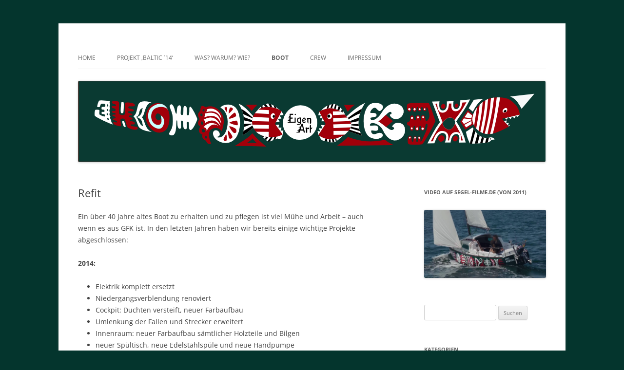

--- FILE ---
content_type: text/html; charset=UTF-8
request_url: https://www.eigene-art-zu-segeln.de/boot/refit/
body_size: 8004
content:
<!DOCTYPE html>
<!--[if IE 7]>
<html class="ie ie7" lang="de">
<![endif]-->
<!--[if IE 8]>
<html class="ie ie8" lang="de">
<![endif]-->
<!--[if !(IE 7) & !(IE 8)]><!-->
<html lang="de">
<!--<![endif]-->
<head>
<meta charset="UTF-8" />
<meta name="viewport" content="width=device-width, initial-scale=1.0" />
<title>Refit | Unsere Eigene Art zu Segeln</title>
<link rel="profile" href="https://gmpg.org/xfn/11" />
<link rel="pingback" href="https://www.eigene-art-zu-segeln.de/xmlrpc.php">
<!--[if lt IE 9]>
<script src="https://www.eigene-art-zu-segeln.de/wp-content/themes/twentytwelve/js/html5.js?ver=3.7.0" type="text/javascript"></script>
<![endif]-->
<meta name='robots' content='max-image-preview:large' />
	<style>img:is([sizes="auto" i], [sizes^="auto," i]) { contain-intrinsic-size: 3000px 1500px }</style>
	<link rel="alternate" type="application/rss+xml" title="Unsere Eigene Art zu Segeln &raquo; Feed" href="https://www.eigene-art-zu-segeln.de/feed/" />
<link rel="alternate" type="application/rss+xml" title="Unsere Eigene Art zu Segeln &raquo; Kommentar-Feed" href="https://www.eigene-art-zu-segeln.de/comments/feed/" />
<script type="text/javascript">
/* <![CDATA[ */
window._wpemojiSettings = {"baseUrl":"https:\/\/s.w.org\/images\/core\/emoji\/15.0.3\/72x72\/","ext":".png","svgUrl":"https:\/\/s.w.org\/images\/core\/emoji\/15.0.3\/svg\/","svgExt":".svg","source":{"concatemoji":"https:\/\/www.eigene-art-zu-segeln.de\/wp-includes\/js\/wp-emoji-release.min.js?ver=6.7.4"}};
/*! This file is auto-generated */
!function(i,n){var o,s,e;function c(e){try{var t={supportTests:e,timestamp:(new Date).valueOf()};sessionStorage.setItem(o,JSON.stringify(t))}catch(e){}}function p(e,t,n){e.clearRect(0,0,e.canvas.width,e.canvas.height),e.fillText(t,0,0);var t=new Uint32Array(e.getImageData(0,0,e.canvas.width,e.canvas.height).data),r=(e.clearRect(0,0,e.canvas.width,e.canvas.height),e.fillText(n,0,0),new Uint32Array(e.getImageData(0,0,e.canvas.width,e.canvas.height).data));return t.every(function(e,t){return e===r[t]})}function u(e,t,n){switch(t){case"flag":return n(e,"\ud83c\udff3\ufe0f\u200d\u26a7\ufe0f","\ud83c\udff3\ufe0f\u200b\u26a7\ufe0f")?!1:!n(e,"\ud83c\uddfa\ud83c\uddf3","\ud83c\uddfa\u200b\ud83c\uddf3")&&!n(e,"\ud83c\udff4\udb40\udc67\udb40\udc62\udb40\udc65\udb40\udc6e\udb40\udc67\udb40\udc7f","\ud83c\udff4\u200b\udb40\udc67\u200b\udb40\udc62\u200b\udb40\udc65\u200b\udb40\udc6e\u200b\udb40\udc67\u200b\udb40\udc7f");case"emoji":return!n(e,"\ud83d\udc26\u200d\u2b1b","\ud83d\udc26\u200b\u2b1b")}return!1}function f(e,t,n){var r="undefined"!=typeof WorkerGlobalScope&&self instanceof WorkerGlobalScope?new OffscreenCanvas(300,150):i.createElement("canvas"),a=r.getContext("2d",{willReadFrequently:!0}),o=(a.textBaseline="top",a.font="600 32px Arial",{});return e.forEach(function(e){o[e]=t(a,e,n)}),o}function t(e){var t=i.createElement("script");t.src=e,t.defer=!0,i.head.appendChild(t)}"undefined"!=typeof Promise&&(o="wpEmojiSettingsSupports",s=["flag","emoji"],n.supports={everything:!0,everythingExceptFlag:!0},e=new Promise(function(e){i.addEventListener("DOMContentLoaded",e,{once:!0})}),new Promise(function(t){var n=function(){try{var e=JSON.parse(sessionStorage.getItem(o));if("object"==typeof e&&"number"==typeof e.timestamp&&(new Date).valueOf()<e.timestamp+604800&&"object"==typeof e.supportTests)return e.supportTests}catch(e){}return null}();if(!n){if("undefined"!=typeof Worker&&"undefined"!=typeof OffscreenCanvas&&"undefined"!=typeof URL&&URL.createObjectURL&&"undefined"!=typeof Blob)try{var e="postMessage("+f.toString()+"("+[JSON.stringify(s),u.toString(),p.toString()].join(",")+"));",r=new Blob([e],{type:"text/javascript"}),a=new Worker(URL.createObjectURL(r),{name:"wpTestEmojiSupports"});return void(a.onmessage=function(e){c(n=e.data),a.terminate(),t(n)})}catch(e){}c(n=f(s,u,p))}t(n)}).then(function(e){for(var t in e)n.supports[t]=e[t],n.supports.everything=n.supports.everything&&n.supports[t],"flag"!==t&&(n.supports.everythingExceptFlag=n.supports.everythingExceptFlag&&n.supports[t]);n.supports.everythingExceptFlag=n.supports.everythingExceptFlag&&!n.supports.flag,n.DOMReady=!1,n.readyCallback=function(){n.DOMReady=!0}}).then(function(){return e}).then(function(){var e;n.supports.everything||(n.readyCallback(),(e=n.source||{}).concatemoji?t(e.concatemoji):e.wpemoji&&e.twemoji&&(t(e.twemoji),t(e.wpemoji)))}))}((window,document),window._wpemojiSettings);
/* ]]> */
</script>
<style id='wp-emoji-styles-inline-css' type='text/css'>

	img.wp-smiley, img.emoji {
		display: inline !important;
		border: none !important;
		box-shadow: none !important;
		height: 1em !important;
		width: 1em !important;
		margin: 0 0.07em !important;
		vertical-align: -0.1em !important;
		background: none !important;
		padding: 0 !important;
	}
</style>
<link rel='stylesheet' id='wp-block-library-css' href='https://www.eigene-art-zu-segeln.de/wp-includes/css/dist/block-library/style.min.css?ver=6.7.4' type='text/css' media='all' />
<style id='wp-block-library-theme-inline-css' type='text/css'>
.wp-block-audio :where(figcaption){color:#555;font-size:13px;text-align:center}.is-dark-theme .wp-block-audio :where(figcaption){color:#ffffffa6}.wp-block-audio{margin:0 0 1em}.wp-block-code{border:1px solid #ccc;border-radius:4px;font-family:Menlo,Consolas,monaco,monospace;padding:.8em 1em}.wp-block-embed :where(figcaption){color:#555;font-size:13px;text-align:center}.is-dark-theme .wp-block-embed :where(figcaption){color:#ffffffa6}.wp-block-embed{margin:0 0 1em}.blocks-gallery-caption{color:#555;font-size:13px;text-align:center}.is-dark-theme .blocks-gallery-caption{color:#ffffffa6}:root :where(.wp-block-image figcaption){color:#555;font-size:13px;text-align:center}.is-dark-theme :root :where(.wp-block-image figcaption){color:#ffffffa6}.wp-block-image{margin:0 0 1em}.wp-block-pullquote{border-bottom:4px solid;border-top:4px solid;color:currentColor;margin-bottom:1.75em}.wp-block-pullquote cite,.wp-block-pullquote footer,.wp-block-pullquote__citation{color:currentColor;font-size:.8125em;font-style:normal;text-transform:uppercase}.wp-block-quote{border-left:.25em solid;margin:0 0 1.75em;padding-left:1em}.wp-block-quote cite,.wp-block-quote footer{color:currentColor;font-size:.8125em;font-style:normal;position:relative}.wp-block-quote:where(.has-text-align-right){border-left:none;border-right:.25em solid;padding-left:0;padding-right:1em}.wp-block-quote:where(.has-text-align-center){border:none;padding-left:0}.wp-block-quote.is-large,.wp-block-quote.is-style-large,.wp-block-quote:where(.is-style-plain){border:none}.wp-block-search .wp-block-search__label{font-weight:700}.wp-block-search__button{border:1px solid #ccc;padding:.375em .625em}:where(.wp-block-group.has-background){padding:1.25em 2.375em}.wp-block-separator.has-css-opacity{opacity:.4}.wp-block-separator{border:none;border-bottom:2px solid;margin-left:auto;margin-right:auto}.wp-block-separator.has-alpha-channel-opacity{opacity:1}.wp-block-separator:not(.is-style-wide):not(.is-style-dots){width:100px}.wp-block-separator.has-background:not(.is-style-dots){border-bottom:none;height:1px}.wp-block-separator.has-background:not(.is-style-wide):not(.is-style-dots){height:2px}.wp-block-table{margin:0 0 1em}.wp-block-table td,.wp-block-table th{word-break:normal}.wp-block-table :where(figcaption){color:#555;font-size:13px;text-align:center}.is-dark-theme .wp-block-table :where(figcaption){color:#ffffffa6}.wp-block-video :where(figcaption){color:#555;font-size:13px;text-align:center}.is-dark-theme .wp-block-video :where(figcaption){color:#ffffffa6}.wp-block-video{margin:0 0 1em}:root :where(.wp-block-template-part.has-background){margin-bottom:0;margin-top:0;padding:1.25em 2.375em}
</style>
<style id='classic-theme-styles-inline-css' type='text/css'>
/*! This file is auto-generated */
.wp-block-button__link{color:#fff;background-color:#32373c;border-radius:9999px;box-shadow:none;text-decoration:none;padding:calc(.667em + 2px) calc(1.333em + 2px);font-size:1.125em}.wp-block-file__button{background:#32373c;color:#fff;text-decoration:none}
</style>
<style id='global-styles-inline-css' type='text/css'>
:root{--wp--preset--aspect-ratio--square: 1;--wp--preset--aspect-ratio--4-3: 4/3;--wp--preset--aspect-ratio--3-4: 3/4;--wp--preset--aspect-ratio--3-2: 3/2;--wp--preset--aspect-ratio--2-3: 2/3;--wp--preset--aspect-ratio--16-9: 16/9;--wp--preset--aspect-ratio--9-16: 9/16;--wp--preset--color--black: #000000;--wp--preset--color--cyan-bluish-gray: #abb8c3;--wp--preset--color--white: #fff;--wp--preset--color--pale-pink: #f78da7;--wp--preset--color--vivid-red: #cf2e2e;--wp--preset--color--luminous-vivid-orange: #ff6900;--wp--preset--color--luminous-vivid-amber: #fcb900;--wp--preset--color--light-green-cyan: #7bdcb5;--wp--preset--color--vivid-green-cyan: #00d084;--wp--preset--color--pale-cyan-blue: #8ed1fc;--wp--preset--color--vivid-cyan-blue: #0693e3;--wp--preset--color--vivid-purple: #9b51e0;--wp--preset--color--blue: #21759b;--wp--preset--color--dark-gray: #444;--wp--preset--color--medium-gray: #9f9f9f;--wp--preset--color--light-gray: #e6e6e6;--wp--preset--gradient--vivid-cyan-blue-to-vivid-purple: linear-gradient(135deg,rgba(6,147,227,1) 0%,rgb(155,81,224) 100%);--wp--preset--gradient--light-green-cyan-to-vivid-green-cyan: linear-gradient(135deg,rgb(122,220,180) 0%,rgb(0,208,130) 100%);--wp--preset--gradient--luminous-vivid-amber-to-luminous-vivid-orange: linear-gradient(135deg,rgba(252,185,0,1) 0%,rgba(255,105,0,1) 100%);--wp--preset--gradient--luminous-vivid-orange-to-vivid-red: linear-gradient(135deg,rgba(255,105,0,1) 0%,rgb(207,46,46) 100%);--wp--preset--gradient--very-light-gray-to-cyan-bluish-gray: linear-gradient(135deg,rgb(238,238,238) 0%,rgb(169,184,195) 100%);--wp--preset--gradient--cool-to-warm-spectrum: linear-gradient(135deg,rgb(74,234,220) 0%,rgb(151,120,209) 20%,rgb(207,42,186) 40%,rgb(238,44,130) 60%,rgb(251,105,98) 80%,rgb(254,248,76) 100%);--wp--preset--gradient--blush-light-purple: linear-gradient(135deg,rgb(255,206,236) 0%,rgb(152,150,240) 100%);--wp--preset--gradient--blush-bordeaux: linear-gradient(135deg,rgb(254,205,165) 0%,rgb(254,45,45) 50%,rgb(107,0,62) 100%);--wp--preset--gradient--luminous-dusk: linear-gradient(135deg,rgb(255,203,112) 0%,rgb(199,81,192) 50%,rgb(65,88,208) 100%);--wp--preset--gradient--pale-ocean: linear-gradient(135deg,rgb(255,245,203) 0%,rgb(182,227,212) 50%,rgb(51,167,181) 100%);--wp--preset--gradient--electric-grass: linear-gradient(135deg,rgb(202,248,128) 0%,rgb(113,206,126) 100%);--wp--preset--gradient--midnight: linear-gradient(135deg,rgb(2,3,129) 0%,rgb(40,116,252) 100%);--wp--preset--font-size--small: 13px;--wp--preset--font-size--medium: 20px;--wp--preset--font-size--large: 36px;--wp--preset--font-size--x-large: 42px;--wp--preset--spacing--20: 0.44rem;--wp--preset--spacing--30: 0.67rem;--wp--preset--spacing--40: 1rem;--wp--preset--spacing--50: 1.5rem;--wp--preset--spacing--60: 2.25rem;--wp--preset--spacing--70: 3.38rem;--wp--preset--spacing--80: 5.06rem;--wp--preset--shadow--natural: 6px 6px 9px rgba(0, 0, 0, 0.2);--wp--preset--shadow--deep: 12px 12px 50px rgba(0, 0, 0, 0.4);--wp--preset--shadow--sharp: 6px 6px 0px rgba(0, 0, 0, 0.2);--wp--preset--shadow--outlined: 6px 6px 0px -3px rgba(255, 255, 255, 1), 6px 6px rgba(0, 0, 0, 1);--wp--preset--shadow--crisp: 6px 6px 0px rgba(0, 0, 0, 1);}:where(.is-layout-flex){gap: 0.5em;}:where(.is-layout-grid){gap: 0.5em;}body .is-layout-flex{display: flex;}.is-layout-flex{flex-wrap: wrap;align-items: center;}.is-layout-flex > :is(*, div){margin: 0;}body .is-layout-grid{display: grid;}.is-layout-grid > :is(*, div){margin: 0;}:where(.wp-block-columns.is-layout-flex){gap: 2em;}:where(.wp-block-columns.is-layout-grid){gap: 2em;}:where(.wp-block-post-template.is-layout-flex){gap: 1.25em;}:where(.wp-block-post-template.is-layout-grid){gap: 1.25em;}.has-black-color{color: var(--wp--preset--color--black) !important;}.has-cyan-bluish-gray-color{color: var(--wp--preset--color--cyan-bluish-gray) !important;}.has-white-color{color: var(--wp--preset--color--white) !important;}.has-pale-pink-color{color: var(--wp--preset--color--pale-pink) !important;}.has-vivid-red-color{color: var(--wp--preset--color--vivid-red) !important;}.has-luminous-vivid-orange-color{color: var(--wp--preset--color--luminous-vivid-orange) !important;}.has-luminous-vivid-amber-color{color: var(--wp--preset--color--luminous-vivid-amber) !important;}.has-light-green-cyan-color{color: var(--wp--preset--color--light-green-cyan) !important;}.has-vivid-green-cyan-color{color: var(--wp--preset--color--vivid-green-cyan) !important;}.has-pale-cyan-blue-color{color: var(--wp--preset--color--pale-cyan-blue) !important;}.has-vivid-cyan-blue-color{color: var(--wp--preset--color--vivid-cyan-blue) !important;}.has-vivid-purple-color{color: var(--wp--preset--color--vivid-purple) !important;}.has-black-background-color{background-color: var(--wp--preset--color--black) !important;}.has-cyan-bluish-gray-background-color{background-color: var(--wp--preset--color--cyan-bluish-gray) !important;}.has-white-background-color{background-color: var(--wp--preset--color--white) !important;}.has-pale-pink-background-color{background-color: var(--wp--preset--color--pale-pink) !important;}.has-vivid-red-background-color{background-color: var(--wp--preset--color--vivid-red) !important;}.has-luminous-vivid-orange-background-color{background-color: var(--wp--preset--color--luminous-vivid-orange) !important;}.has-luminous-vivid-amber-background-color{background-color: var(--wp--preset--color--luminous-vivid-amber) !important;}.has-light-green-cyan-background-color{background-color: var(--wp--preset--color--light-green-cyan) !important;}.has-vivid-green-cyan-background-color{background-color: var(--wp--preset--color--vivid-green-cyan) !important;}.has-pale-cyan-blue-background-color{background-color: var(--wp--preset--color--pale-cyan-blue) !important;}.has-vivid-cyan-blue-background-color{background-color: var(--wp--preset--color--vivid-cyan-blue) !important;}.has-vivid-purple-background-color{background-color: var(--wp--preset--color--vivid-purple) !important;}.has-black-border-color{border-color: var(--wp--preset--color--black) !important;}.has-cyan-bluish-gray-border-color{border-color: var(--wp--preset--color--cyan-bluish-gray) !important;}.has-white-border-color{border-color: var(--wp--preset--color--white) !important;}.has-pale-pink-border-color{border-color: var(--wp--preset--color--pale-pink) !important;}.has-vivid-red-border-color{border-color: var(--wp--preset--color--vivid-red) !important;}.has-luminous-vivid-orange-border-color{border-color: var(--wp--preset--color--luminous-vivid-orange) !important;}.has-luminous-vivid-amber-border-color{border-color: var(--wp--preset--color--luminous-vivid-amber) !important;}.has-light-green-cyan-border-color{border-color: var(--wp--preset--color--light-green-cyan) !important;}.has-vivid-green-cyan-border-color{border-color: var(--wp--preset--color--vivid-green-cyan) !important;}.has-pale-cyan-blue-border-color{border-color: var(--wp--preset--color--pale-cyan-blue) !important;}.has-vivid-cyan-blue-border-color{border-color: var(--wp--preset--color--vivid-cyan-blue) !important;}.has-vivid-purple-border-color{border-color: var(--wp--preset--color--vivid-purple) !important;}.has-vivid-cyan-blue-to-vivid-purple-gradient-background{background: var(--wp--preset--gradient--vivid-cyan-blue-to-vivid-purple) !important;}.has-light-green-cyan-to-vivid-green-cyan-gradient-background{background: var(--wp--preset--gradient--light-green-cyan-to-vivid-green-cyan) !important;}.has-luminous-vivid-amber-to-luminous-vivid-orange-gradient-background{background: var(--wp--preset--gradient--luminous-vivid-amber-to-luminous-vivid-orange) !important;}.has-luminous-vivid-orange-to-vivid-red-gradient-background{background: var(--wp--preset--gradient--luminous-vivid-orange-to-vivid-red) !important;}.has-very-light-gray-to-cyan-bluish-gray-gradient-background{background: var(--wp--preset--gradient--very-light-gray-to-cyan-bluish-gray) !important;}.has-cool-to-warm-spectrum-gradient-background{background: var(--wp--preset--gradient--cool-to-warm-spectrum) !important;}.has-blush-light-purple-gradient-background{background: var(--wp--preset--gradient--blush-light-purple) !important;}.has-blush-bordeaux-gradient-background{background: var(--wp--preset--gradient--blush-bordeaux) !important;}.has-luminous-dusk-gradient-background{background: var(--wp--preset--gradient--luminous-dusk) !important;}.has-pale-ocean-gradient-background{background: var(--wp--preset--gradient--pale-ocean) !important;}.has-electric-grass-gradient-background{background: var(--wp--preset--gradient--electric-grass) !important;}.has-midnight-gradient-background{background: var(--wp--preset--gradient--midnight) !important;}.has-small-font-size{font-size: var(--wp--preset--font-size--small) !important;}.has-medium-font-size{font-size: var(--wp--preset--font-size--medium) !important;}.has-large-font-size{font-size: var(--wp--preset--font-size--large) !important;}.has-x-large-font-size{font-size: var(--wp--preset--font-size--x-large) !important;}
:where(.wp-block-post-template.is-layout-flex){gap: 1.25em;}:where(.wp-block-post-template.is-layout-grid){gap: 1.25em;}
:where(.wp-block-columns.is-layout-flex){gap: 2em;}:where(.wp-block-columns.is-layout-grid){gap: 2em;}
:root :where(.wp-block-pullquote){font-size: 1.5em;line-height: 1.6;}
</style>
<link rel='stylesheet' id='osm-map-css-css' href='https://www.eigene-art-zu-segeln.de/wp-content/plugins/osm/css/osm_map.css?ver=6.7.4' type='text/css' media='all' />
<link rel='stylesheet' id='osm-ol3-css-css' href='https://www.eigene-art-zu-segeln.de/wp-content/plugins/osm/js/OL/7.1.0/ol.css?ver=6.7.4' type='text/css' media='all' />
<link rel='stylesheet' id='osm-ol3-ext-css-css' href='https://www.eigene-art-zu-segeln.de/wp-content/plugins/osm/css/osm_map_v3.css?ver=6.7.4' type='text/css' media='all' />
<link rel='stylesheet' id='twentytwelve-fonts-css' href='https://www.eigene-art-zu-segeln.de/wp-content/themes/twentytwelve/fonts/font-open-sans.css?ver=20230328' type='text/css' media='all' />
<link rel='stylesheet' id='twentytwelve-style-css' href='https://www.eigene-art-zu-segeln.de/wp-content/themes/twentytwelve/style.css?ver=20241112' type='text/css' media='all' />
<link rel='stylesheet' id='twentytwelve-block-style-css' href='https://www.eigene-art-zu-segeln.de/wp-content/themes/twentytwelve/css/blocks.css?ver=20240812' type='text/css' media='all' />
<!--[if lt IE 9]>
<link rel='stylesheet' id='twentytwelve-ie-css' href='https://www.eigene-art-zu-segeln.de/wp-content/themes/twentytwelve/css/ie.css?ver=20240722' type='text/css' media='all' />
<![endif]-->
<script type="text/javascript" src="https://www.eigene-art-zu-segeln.de/wp-includes/js/jquery/jquery.min.js?ver=3.7.1" id="jquery-core-js"></script>
<script type="text/javascript" src="https://www.eigene-art-zu-segeln.de/wp-includes/js/jquery/jquery-migrate.min.js?ver=3.4.1" id="jquery-migrate-js"></script>
<script type="text/javascript" src="https://www.eigene-art-zu-segeln.de/wp-content/plugins/osm/js/OL/2.13.1/OpenLayers.js?ver=6.7.4" id="osm-ol-library-js"></script>
<script type="text/javascript" src="https://www.eigene-art-zu-segeln.de/wp-content/plugins/osm/js/OSM/openlayers/OpenStreetMap.js?ver=6.7.4" id="osm-osm-library-js"></script>
<script type="text/javascript" src="https://www.eigene-art-zu-segeln.de/wp-content/plugins/osm/js/OSeaM/harbours.js?ver=6.7.4" id="osm-harbours-library-js"></script>
<script type="text/javascript" src="https://www.eigene-art-zu-segeln.de/wp-content/plugins/osm/js/OSeaM/map_utils.js?ver=6.7.4" id="osm-map-utils-library-js"></script>
<script type="text/javascript" src="https://www.eigene-art-zu-segeln.de/wp-content/plugins/osm/js/OSeaM/utilities.js?ver=6.7.4" id="osm-utilities-library-js"></script>
<script type="text/javascript" src="https://www.eigene-art-zu-segeln.de/wp-content/plugins/osm/js/osm-plugin-lib.js?ver=6.7.4" id="OsmScript-js"></script>
<script type="text/javascript" src="https://www.eigene-art-zu-segeln.de/wp-content/plugins/osm/js/polyfill/v2/polyfill.min.js?features=requestAnimationFrame%2CElement.prototype.classList%2CURL&amp;ver=6.7.4" id="osm-polyfill-js"></script>
<script type="text/javascript" src="https://www.eigene-art-zu-segeln.de/wp-content/plugins/osm/js/OL/7.1.0/ol.js?ver=6.7.4" id="osm-ol3-library-js"></script>
<script type="text/javascript" src="https://www.eigene-art-zu-segeln.de/wp-content/plugins/osm/js/osm-v3-plugin-lib.js?ver=6.7.4" id="osm-ol3-ext-library-js"></script>
<script type="text/javascript" src="https://www.eigene-art-zu-segeln.de/wp-content/plugins/osm/js/osm-metabox-events.js?ver=6.7.4" id="osm-ol3-metabox-events-js"></script>
<script type="text/javascript" src="https://www.eigene-art-zu-segeln.de/wp-content/plugins/osm/js/osm-startup-lib.js?ver=6.7.4" id="osm-map-startup-js"></script>
<script type="text/javascript" src="https://www.eigene-art-zu-segeln.de/wp-content/themes/twentytwelve/js/navigation.js?ver=20141205" id="twentytwelve-navigation-js" defer="defer" data-wp-strategy="defer"></script>
<link rel="https://api.w.org/" href="https://www.eigene-art-zu-segeln.de/wp-json/" /><link rel="alternate" title="JSON" type="application/json" href="https://www.eigene-art-zu-segeln.de/wp-json/wp/v2/pages/257" /><link rel="EditURI" type="application/rsd+xml" title="RSD" href="https://www.eigene-art-zu-segeln.de/xmlrpc.php?rsd" />
<meta name="generator" content="WordPress 6.7.4" />
<link rel="canonical" href="https://www.eigene-art-zu-segeln.de/boot/refit/" />
<link rel='shortlink' href='https://www.eigene-art-zu-segeln.de/?p=257' />
<link rel="alternate" title="oEmbed (JSON)" type="application/json+oembed" href="https://www.eigene-art-zu-segeln.de/wp-json/oembed/1.0/embed?url=https%3A%2F%2Fwww.eigene-art-zu-segeln.de%2Fboot%2Frefit%2F" />
<link rel="alternate" title="oEmbed (XML)" type="text/xml+oembed" href="https://www.eigene-art-zu-segeln.de/wp-json/oembed/1.0/embed?url=https%3A%2F%2Fwww.eigene-art-zu-segeln.de%2Fboot%2Frefit%2F&#038;format=xml" />
<script type="text/javascript"> 

/**  all layers have to be in this global array - in further process each map will have something like vectorM[map_ol3js_n][layer_n] */
var vectorM = [[]];


/** put translations from PHP/mo to JavaScript */
var translations = [];

/** global GET-Parameters */
var HTTP_GET_VARS = [];

</script><!-- OSM plugin V6.1.9: did not add geo meta tags. --> 
	<style type="text/css" id="twentytwelve-header-css">
		.site-title,
	.site-description {
		position: absolute;
		clip: rect(1px 1px 1px 1px); /* IE7 */
		clip: rect(1px, 1px, 1px, 1px);
	}
			</style>
	<style type="text/css" id="custom-background-css">
body.custom-background { background-color: #04352d; }
</style>
	</head>

<body class="page-template-default page page-id-257 page-child parent-pageid-28 custom-background wp-embed-responsive custom-font-enabled single-author">
<div id="page" class="hfeed site">
	<header id="masthead" class="site-header">
		<hgroup>
			<h1 class="site-title"><a href="https://www.eigene-art-zu-segeln.de/" rel="home">Unsere Eigene Art zu Segeln</a></h1>
			<h2 class="site-description">eigen, nicht artig</h2>
		</hgroup>

		<nav id="site-navigation" class="main-navigation">
			<button class="menu-toggle">Menü</button>
			<a class="assistive-text" href="#content">Zum Inhalt springen</a>
			<div class="menu-menu-1-container"><ul id="menu-menu-1" class="nav-menu"><li id="menu-item-32" class="menu-item menu-item-type-custom menu-item-object-custom menu-item-home menu-item-32"><a href="https://www.eigene-art-zu-segeln.de/">Home</a></li>
<li id="menu-item-123" class="menu-item menu-item-type-post_type menu-item-object-page menu-item-123"><a href="https://www.eigene-art-zu-segeln.de/projekt-baltic-14/">Projekt &#8218;Baltic `14&#8216;</a></li>
<li id="menu-item-61" class="menu-item menu-item-type-post_type menu-item-object-page menu-item-61"><a href="https://www.eigene-art-zu-segeln.de/was-warum-wie/">Was? Warum? Wie?</a></li>
<li id="menu-item-33" class="menu-item menu-item-type-post_type menu-item-object-page current-page-ancestor current-menu-ancestor current-menu-parent current-page-parent current_page_parent current_page_ancestor menu-item-has-children menu-item-33"><a href="https://www.eigene-art-zu-segeln.de/boot/">Boot</a>
<ul class="sub-menu">
	<li id="menu-item-259" class="menu-item menu-item-type-post_type menu-item-object-page current-menu-item page_item page-item-257 current_page_item menu-item-259"><a href="https://www.eigene-art-zu-segeln.de/boot/refit/" aria-current="page">Refit</a></li>
</ul>
</li>
<li id="menu-item-119" class="menu-item menu-item-type-custom menu-item-object-custom menu-item-has-children menu-item-119"><a href="#">Crew</a>
<ul class="sub-menu">
	<li id="menu-item-37" class="menu-item menu-item-type-post_type menu-item-object-page menu-item-37"><a href="https://www.eigene-art-zu-segeln.de/helene/">Helene</a></li>
	<li id="menu-item-35" class="menu-item menu-item-type-post_type menu-item-object-page menu-item-35"><a href="https://www.eigene-art-zu-segeln.de/carolin/">Carolin</a></li>
	<li id="menu-item-36" class="menu-item menu-item-type-post_type menu-item-object-page menu-item-36"><a href="https://www.eigene-art-zu-segeln.de/daniel/">Daniel</a></li>
</ul>
</li>
<li id="menu-item-40" class="menu-item menu-item-type-post_type menu-item-object-page menu-item-40"><a href="https://www.eigene-art-zu-segeln.de/impressum/">Impressum</a></li>
</ul></div>		</nav><!-- #site-navigation -->

				<a href="https://www.eigene-art-zu-segeln.de/"><img src="https://www.eigene-art-zu-segeln.de/wp-content/uploads/2013/10/cropped-rect4562.png" width="959" height="167" alt="Unsere Eigene Art zu Segeln" class="header-image" srcset="https://www.eigene-art-zu-segeln.de/wp-content/uploads/2013/10/cropped-rect4562.png 959w, https://www.eigene-art-zu-segeln.de/wp-content/uploads/2013/10/cropped-rect4562-300x52.png 300w, https://www.eigene-art-zu-segeln.de/wp-content/uploads/2013/10/cropped-rect4562-624x108.png 624w" sizes="(max-width: 959px) 100vw, 959px" decoding="async" fetchpriority="high" /></a>
			</header><!-- #masthead -->

	<div id="main" class="wrapper">

	<div id="primary" class="site-content">
		<div id="content" role="main">

							
	<article id="post-257" class="post-257 page type-page status-publish hentry">
		<header class="entry-header">
													<h1 class="entry-title">Refit</h1>
		</header>

		<div class="entry-content">
			<p>Ein über 40 Jahre altes Boot zu erhalten und zu pflegen ist viel Mühe und Arbeit &#8211; auch wenn es aus GFK ist. In den letzten Jahren haben wir bereits einige wichtige Projekte abgeschlossen:</p>
<p><strong>2014:</strong></p>
<ul>
<li>Elektrik komplett ersetzt</li>
<li>Niedergangsverblendung renoviert</li>
<li>Cockpit: Duchten versteift, neuer Farbaufbau</li>
<li>Umlenkung der Fallen und Strecker erweitert</li>
<li>Innenraum: neuer Farbaufbau sämtlicher Holzteile und Bilgen</li>
<li>neuer Spültisch, neue Edelstahlspüle und neue Handpumpe</li>
<li>neue Polster und Kojenauflagen</li>
<li>Stauraum für Beiboot unter Steuerbord-Koje</li>
<li>&#8230; unzählige weitere Kleinigkeiten</li>
</ul>
<p><strong>2013:</strong></p>
<ul>
<li>Skeg mit Schaum ausgefüllt und abgedichtet</li>
<li>vordere Unterwantpüttinge, Stringer und Laufdeck saniert</li>
<li>Pantry überarbeitet und neues Teefach, neue Besteckschublade</li>
<li>Gaskocher durch Petroleumkocher ersetzt</li>
<li>Kleiderschapps neu gestaltet</li>
<li>neue Deckenleuchte</li>
<li>Innenverkleidung aus Kork</li>
<li>alle klebenden Innenflächen versiegelt</li>
<li>Rollen und Blende für Vorratskiste</li>
<li>neue Vorhänge</li>
<li>Bodenbretter und Ablagen neu lackiert</li>
<li>Bodenbrett für Batteriefach ersetzt</li>
<li>Leesegel ergänzt/ersetzt</li>
</ul>
<p><strong>2012:</strong></p>
<ul>
<li>durchgehenden Seezaun entfernt und durch Diagonalen ersetzt</li>
<li>Fußreling abgeschliffen und lackiert</li>
<li>Positionslampen ersetzt</li>
<li>neue Kojenauflagen angefertigt</li>
</ul>
<p><strong>2011:</strong></p>
<ul>
<li><!-- ^ Position is not set to relative / absolute here because of Mozilla -->Handläufe geschliffen und lackiert</li>
<li>oberstes Steckschott ersetzt</li>
<li>unnötige Beschläge im Cockpit entfernt</li>
<li>Achterpiek mit Revisionluken abgedichtet</li>
<li>Ruder-Aufhängung und-profil erneuert</li>
<li>Kiel-Farbaufbau saniert</li>
<li>große Bordbatterie unter Vorschiffskoje</li>
<li>Fall- und Schotwinschen ersetzt</li>
</ul>
					</div><!-- .entry-content -->
		<footer class="entry-meta">
					</footer><!-- .entry-meta -->
	</article><!-- #post -->
				
<div id="comments" class="comments-area">

	
	
	
</div><!-- #comments .comments-area -->
			
		</div><!-- #content -->
	</div><!-- #primary -->


			<div id="secondary" class="widget-area" role="complementary">
			<aside id="text-2" class="widget widget_text"><h3 class="widget-title">Video auf segel-filme.de (von 2011)</h3>			<div class="textwidget"><a href="http://www.segel-filme.de/boote/mein-bestes-stueck/mein-bestes-stueck-tequila-24/"><img src="https://www.eigene-art-zu-segeln.de/wp-content/uploads/2016/02/segel-filme.de_.png"></a></div>
		</aside><aside id="search-2" class="widget widget_search"><form role="search" method="get" id="searchform" class="searchform" action="https://www.eigene-art-zu-segeln.de/">
				<div>
					<label class="screen-reader-text" for="s">Suche nach:</label>
					<input type="text" value="" name="s" id="s" />
					<input type="submit" id="searchsubmit" value="Suchen" />
				</div>
			</form></aside><aside id="categories-2" class="widget widget_categories"><h3 class="widget-title">Kategorien</h3>
			<ul>
					<li class="cat-item cat-item-7"><a href="https://www.eigene-art-zu-segeln.de/category/baltic-14/">Baltic `14</a>
</li>
	<li class="cat-item cat-item-2"><a href="https://www.eigene-art-zu-segeln.de/category/editorial/">Editorial</a>
</li>
	<li class="cat-item cat-item-6"><a href="https://www.eigene-art-zu-segeln.de/category/refit/">Refit</a>
</li>
	<li class="cat-item cat-item-8"><a href="https://www.eigene-art-zu-segeln.de/category/statusmeldung/">Statusmeldung</a>
</li>
	<li class="cat-item cat-item-5"><a href="https://www.eigene-art-zu-segeln.de/category/vorgeschichte/">Vorgeschichte</a>
</li>
			</ul>

			</aside><aside id="text-5" class="widget widget_text">			<div class="textwidget"><a href="/feed" ><img style="box-shadow:0px 0px 0px rgba(0,0,0,0)" src="https://www.eigene-art-zu-segeln.de/wp-content/uploads/2013/11/feed-icon-28x28.png"></a> <a href="/soziale-medien" ><img style="box-shadow:0px 0px 0px rgba(0,0,0,0)" src="https://www.eigene-art-zu-segeln.de/wp-content/uploads/2013/11/ft.png"> </a></div>
		</aside>		</div><!-- #secondary -->
		</div><!-- #main .wrapper -->
	<footer id="colophon" role="contentinfo">
		<div class="site-info">
									<a href="https://de.wordpress.org/" class="imprint" title="Semantic Personal Publishing Platform">
				Mit Stolz präsentiert von WordPress			</a>
		</div><!-- .site-info -->
	</footer><!-- #colophon -->
</div><!-- #page -->

</body>
</html>